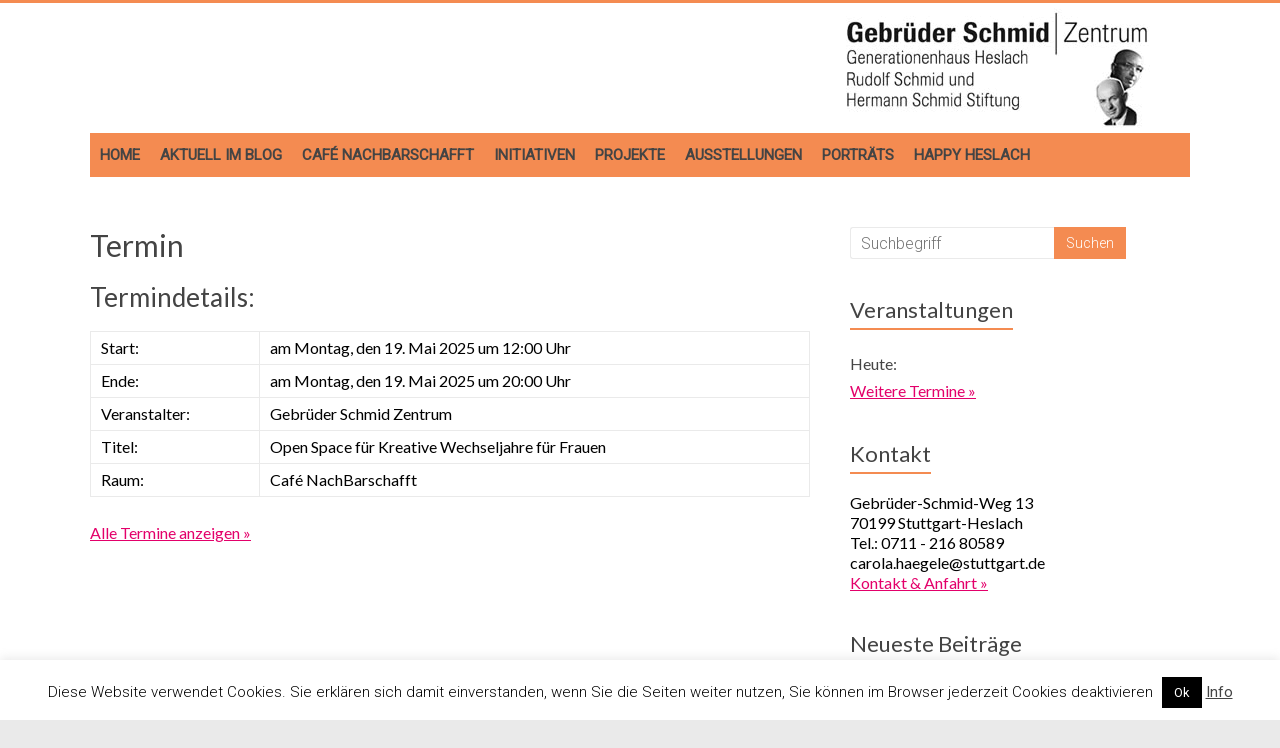

--- FILE ---
content_type: text/html; charset=UTF-8
request_url: https://gebrueder-schmid-zentrum.de/termin/?termin=152
body_size: 16212
content:
<!DOCTYPE html>
<html lang="de">
<head>
<meta charset="UTF-8" />
<meta name="viewport" content="width=device-width, initial-scale=1">
<link rel="profile" href="http://gmpg.org/xfn/11" />
<title>Termin &#8211; Gebrüder Schmid Zentrum</title>
<meta name='robots' content='max-image-preview:large' />
<link rel='dns-prefetch' href='//gebrueder-schmid-zentrum.de' />
<link rel='dns-prefetch' href='//stats.wp.com' />
<link rel='dns-prefetch' href='//fonts.googleapis.com' />
<link rel='preconnect' href='//i0.wp.com' />
<link rel='preconnect' href='//c0.wp.com' />
<link rel="alternate" type="application/rss+xml" title="Gebrüder Schmid Zentrum &raquo; Feed" href="https://gebrueder-schmid-zentrum.de/feed/" />
<link rel="alternate" type="application/rss+xml" title="Gebrüder Schmid Zentrum &raquo; Kommentar-Feed" href="https://gebrueder-schmid-zentrum.de/comments/feed/" />
<link rel="alternate" title="oEmbed (JSON)" type="application/json+oembed" href="https://gebrueder-schmid-zentrum.de/wp-json/oembed/1.0/embed?url=https%3A%2F%2Fgebrueder-schmid-zentrum.de%2Ftermin%2F" />
<link rel="alternate" title="oEmbed (XML)" type="text/xml+oembed" href="https://gebrueder-schmid-zentrum.de/wp-json/oembed/1.0/embed?url=https%3A%2F%2Fgebrueder-schmid-zentrum.de%2Ftermin%2F&#038;format=xml" />
<style id='wp-img-auto-sizes-contain-inline-css' type='text/css'>
img:is([sizes=auto i],[sizes^="auto," i]){contain-intrinsic-size:3000px 1500px}
/*# sourceURL=wp-img-auto-sizes-contain-inline-css */
</style>
<link rel='stylesheet' id='validate-engine-css-css' href='https://gebrueder-schmid-zentrum.de/wp-content/plugins/wysija-newsletters/css/validationEngine.jquery.css?ver=2.22' type='text/css' media='all' />
<style id='wp-emoji-styles-inline-css' type='text/css'>

	img.wp-smiley, img.emoji {
		display: inline !important;
		border: none !important;
		box-shadow: none !important;
		height: 1em !important;
		width: 1em !important;
		margin: 0 0.07em !important;
		vertical-align: -0.1em !important;
		background: none !important;
		padding: 0 !important;
	}
/*# sourceURL=wp-emoji-styles-inline-css */
</style>
<link rel='stylesheet' id='wp-block-library-css' href='https://c0.wp.com/c/6.9/wp-includes/css/dist/block-library/style.min.css' type='text/css' media='all' />
<style id='global-styles-inline-css' type='text/css'>
:root{--wp--preset--aspect-ratio--square: 1;--wp--preset--aspect-ratio--4-3: 4/3;--wp--preset--aspect-ratio--3-4: 3/4;--wp--preset--aspect-ratio--3-2: 3/2;--wp--preset--aspect-ratio--2-3: 2/3;--wp--preset--aspect-ratio--16-9: 16/9;--wp--preset--aspect-ratio--9-16: 9/16;--wp--preset--color--black: #000000;--wp--preset--color--cyan-bluish-gray: #abb8c3;--wp--preset--color--white: #ffffff;--wp--preset--color--pale-pink: #f78da7;--wp--preset--color--vivid-red: #cf2e2e;--wp--preset--color--luminous-vivid-orange: #ff6900;--wp--preset--color--luminous-vivid-amber: #fcb900;--wp--preset--color--light-green-cyan: #7bdcb5;--wp--preset--color--vivid-green-cyan: #00d084;--wp--preset--color--pale-cyan-blue: #8ed1fc;--wp--preset--color--vivid-cyan-blue: #0693e3;--wp--preset--color--vivid-purple: #9b51e0;--wp--preset--gradient--vivid-cyan-blue-to-vivid-purple: linear-gradient(135deg,rgb(6,147,227) 0%,rgb(155,81,224) 100%);--wp--preset--gradient--light-green-cyan-to-vivid-green-cyan: linear-gradient(135deg,rgb(122,220,180) 0%,rgb(0,208,130) 100%);--wp--preset--gradient--luminous-vivid-amber-to-luminous-vivid-orange: linear-gradient(135deg,rgb(252,185,0) 0%,rgb(255,105,0) 100%);--wp--preset--gradient--luminous-vivid-orange-to-vivid-red: linear-gradient(135deg,rgb(255,105,0) 0%,rgb(207,46,46) 100%);--wp--preset--gradient--very-light-gray-to-cyan-bluish-gray: linear-gradient(135deg,rgb(238,238,238) 0%,rgb(169,184,195) 100%);--wp--preset--gradient--cool-to-warm-spectrum: linear-gradient(135deg,rgb(74,234,220) 0%,rgb(151,120,209) 20%,rgb(207,42,186) 40%,rgb(238,44,130) 60%,rgb(251,105,98) 80%,rgb(254,248,76) 100%);--wp--preset--gradient--blush-light-purple: linear-gradient(135deg,rgb(255,206,236) 0%,rgb(152,150,240) 100%);--wp--preset--gradient--blush-bordeaux: linear-gradient(135deg,rgb(254,205,165) 0%,rgb(254,45,45) 50%,rgb(107,0,62) 100%);--wp--preset--gradient--luminous-dusk: linear-gradient(135deg,rgb(255,203,112) 0%,rgb(199,81,192) 50%,rgb(65,88,208) 100%);--wp--preset--gradient--pale-ocean: linear-gradient(135deg,rgb(255,245,203) 0%,rgb(182,227,212) 50%,rgb(51,167,181) 100%);--wp--preset--gradient--electric-grass: linear-gradient(135deg,rgb(202,248,128) 0%,rgb(113,206,126) 100%);--wp--preset--gradient--midnight: linear-gradient(135deg,rgb(2,3,129) 0%,rgb(40,116,252) 100%);--wp--preset--font-size--small: 13px;--wp--preset--font-size--medium: 20px;--wp--preset--font-size--large: 36px;--wp--preset--font-size--x-large: 42px;--wp--preset--spacing--20: 0,44rem;--wp--preset--spacing--30: 0,67rem;--wp--preset--spacing--40: 1rem;--wp--preset--spacing--50: 1,5rem;--wp--preset--spacing--60: 2,25rem;--wp--preset--spacing--70: 3,38rem;--wp--preset--spacing--80: 5,06rem;--wp--preset--shadow--natural: 6px 6px 9px rgba(0, 0, 0, 0.2);--wp--preset--shadow--deep: 12px 12px 50px rgba(0, 0, 0, 0.4);--wp--preset--shadow--sharp: 6px 6px 0px rgba(0, 0, 0, 0.2);--wp--preset--shadow--outlined: 6px 6px 0px -3px rgb(255, 255, 255), 6px 6px rgb(0, 0, 0);--wp--preset--shadow--crisp: 6px 6px 0px rgb(0, 0, 0);}:where(.is-layout-flex){gap: 0.5em;}:where(.is-layout-grid){gap: 0.5em;}body .is-layout-flex{display: flex;}.is-layout-flex{flex-wrap: wrap;align-items: center;}.is-layout-flex > :is(*, div){margin: 0;}body .is-layout-grid{display: grid;}.is-layout-grid > :is(*, div){margin: 0;}:where(.wp-block-columns.is-layout-flex){gap: 2em;}:where(.wp-block-columns.is-layout-grid){gap: 2em;}:where(.wp-block-post-template.is-layout-flex){gap: 1.25em;}:where(.wp-block-post-template.is-layout-grid){gap: 1.25em;}.has-black-color{color: var(--wp--preset--color--black) !important;}.has-cyan-bluish-gray-color{color: var(--wp--preset--color--cyan-bluish-gray) !important;}.has-white-color{color: var(--wp--preset--color--white) !important;}.has-pale-pink-color{color: var(--wp--preset--color--pale-pink) !important;}.has-vivid-red-color{color: var(--wp--preset--color--vivid-red) !important;}.has-luminous-vivid-orange-color{color: var(--wp--preset--color--luminous-vivid-orange) !important;}.has-luminous-vivid-amber-color{color: var(--wp--preset--color--luminous-vivid-amber) !important;}.has-light-green-cyan-color{color: var(--wp--preset--color--light-green-cyan) !important;}.has-vivid-green-cyan-color{color: var(--wp--preset--color--vivid-green-cyan) !important;}.has-pale-cyan-blue-color{color: var(--wp--preset--color--pale-cyan-blue) !important;}.has-vivid-cyan-blue-color{color: var(--wp--preset--color--vivid-cyan-blue) !important;}.has-vivid-purple-color{color: var(--wp--preset--color--vivid-purple) !important;}.has-black-background-color{background-color: var(--wp--preset--color--black) !important;}.has-cyan-bluish-gray-background-color{background-color: var(--wp--preset--color--cyan-bluish-gray) !important;}.has-white-background-color{background-color: var(--wp--preset--color--white) !important;}.has-pale-pink-background-color{background-color: var(--wp--preset--color--pale-pink) !important;}.has-vivid-red-background-color{background-color: var(--wp--preset--color--vivid-red) !important;}.has-luminous-vivid-orange-background-color{background-color: var(--wp--preset--color--luminous-vivid-orange) !important;}.has-luminous-vivid-amber-background-color{background-color: var(--wp--preset--color--luminous-vivid-amber) !important;}.has-light-green-cyan-background-color{background-color: var(--wp--preset--color--light-green-cyan) !important;}.has-vivid-green-cyan-background-color{background-color: var(--wp--preset--color--vivid-green-cyan) !important;}.has-pale-cyan-blue-background-color{background-color: var(--wp--preset--color--pale-cyan-blue) !important;}.has-vivid-cyan-blue-background-color{background-color: var(--wp--preset--color--vivid-cyan-blue) !important;}.has-vivid-purple-background-color{background-color: var(--wp--preset--color--vivid-purple) !important;}.has-black-border-color{border-color: var(--wp--preset--color--black) !important;}.has-cyan-bluish-gray-border-color{border-color: var(--wp--preset--color--cyan-bluish-gray) !important;}.has-white-border-color{border-color: var(--wp--preset--color--white) !important;}.has-pale-pink-border-color{border-color: var(--wp--preset--color--pale-pink) !important;}.has-vivid-red-border-color{border-color: var(--wp--preset--color--vivid-red) !important;}.has-luminous-vivid-orange-border-color{border-color: var(--wp--preset--color--luminous-vivid-orange) !important;}.has-luminous-vivid-amber-border-color{border-color: var(--wp--preset--color--luminous-vivid-amber) !important;}.has-light-green-cyan-border-color{border-color: var(--wp--preset--color--light-green-cyan) !important;}.has-vivid-green-cyan-border-color{border-color: var(--wp--preset--color--vivid-green-cyan) !important;}.has-pale-cyan-blue-border-color{border-color: var(--wp--preset--color--pale-cyan-blue) !important;}.has-vivid-cyan-blue-border-color{border-color: var(--wp--preset--color--vivid-cyan-blue) !important;}.has-vivid-purple-border-color{border-color: var(--wp--preset--color--vivid-purple) !important;}.has-vivid-cyan-blue-to-vivid-purple-gradient-background{background: var(--wp--preset--gradient--vivid-cyan-blue-to-vivid-purple) !important;}.has-light-green-cyan-to-vivid-green-cyan-gradient-background{background: var(--wp--preset--gradient--light-green-cyan-to-vivid-green-cyan) !important;}.has-luminous-vivid-amber-to-luminous-vivid-orange-gradient-background{background: var(--wp--preset--gradient--luminous-vivid-amber-to-luminous-vivid-orange) !important;}.has-luminous-vivid-orange-to-vivid-red-gradient-background{background: var(--wp--preset--gradient--luminous-vivid-orange-to-vivid-red) !important;}.has-very-light-gray-to-cyan-bluish-gray-gradient-background{background: var(--wp--preset--gradient--very-light-gray-to-cyan-bluish-gray) !important;}.has-cool-to-warm-spectrum-gradient-background{background: var(--wp--preset--gradient--cool-to-warm-spectrum) !important;}.has-blush-light-purple-gradient-background{background: var(--wp--preset--gradient--blush-light-purple) !important;}.has-blush-bordeaux-gradient-background{background: var(--wp--preset--gradient--blush-bordeaux) !important;}.has-luminous-dusk-gradient-background{background: var(--wp--preset--gradient--luminous-dusk) !important;}.has-pale-ocean-gradient-background{background: var(--wp--preset--gradient--pale-ocean) !important;}.has-electric-grass-gradient-background{background: var(--wp--preset--gradient--electric-grass) !important;}.has-midnight-gradient-background{background: var(--wp--preset--gradient--midnight) !important;}.has-small-font-size{font-size: var(--wp--preset--font-size--small) !important;}.has-medium-font-size{font-size: var(--wp--preset--font-size--medium) !important;}.has-large-font-size{font-size: var(--wp--preset--font-size--large) !important;}.has-x-large-font-size{font-size: var(--wp--preset--font-size--x-large) !important;}
/*# sourceURL=global-styles-inline-css */
</style>

<style id='classic-theme-styles-inline-css' type='text/css'>
/*! This file is auto-generated */
.wp-block-button__link{color:#fff;background-color:#32373c;border-radius:9999px;box-shadow:none;text-decoration:none;padding:calc(.667em + 2px) calc(1.333em + 2px);font-size:1.125em}.wp-block-file__button{background:#32373c;color:#fff;text-decoration:none}
/*# sourceURL=/wp-includes/css/classic-themes.min.css */
</style>
<link rel='stylesheet' id='contact-form-7-css' href='https://gebrueder-schmid-zentrum.de/wp-content/plugins/contact-form-7/includes/css/styles.css?ver=6.1.4' type='text/css' media='all' />
<link rel='stylesheet' id='cookie-law-info-css' href='https://gebrueder-schmid-zentrum.de/wp-content/plugins/cookie-law-info/legacy/public/css/cookie-law-info-public.css?ver=3.3.9.1' type='text/css' media='all' />
<link rel='stylesheet' id='cookie-law-info-gdpr-css' href='https://gebrueder-schmid-zentrum.de/wp-content/plugins/cookie-law-info/legacy/public/css/cookie-law-info-gdpr.css?ver=3.3.9.1' type='text/css' media='all' />
<link rel='stylesheet' id='lbwps-styles-photoswipe5-main-css' href='https://gebrueder-schmid-zentrum.de/wp-content/plugins/lightbox-photoswipe/assets/ps5/styles/main.css?ver=5.8.2' type='text/css' media='all' />
<link rel='stylesheet' id='parent-style-css' href='https://gebrueder-schmid-zentrum.de/wp-content/themes/accelerate/style.css?ver=6.9' type='text/css' media='all' />
<link rel='stylesheet' id='accelerate_style-css' href='https://gebrueder-schmid-zentrum.de/wp-content/themes/accelerate-child/style.css?ver=6.9' type='text/css' media='all' />
<link rel='stylesheet' id='accelerate_googlefonts-css' href='//fonts.googleapis.com/css?family=Roboto%3A400%2C300%2C100%7CRoboto+Slab%3A700%2C400&#038;display=swap&#038;ver=6.9' type='text/css' media='all' />
<link rel='stylesheet' id='font-awesome-4-css' href='https://gebrueder-schmid-zentrum.de/wp-content/themes/accelerate/fontawesome/css/v4-shims.min.css?ver=4.7.0' type='text/css' media='all' />
<link rel='stylesheet' id='font-awesome-all-css' href='https://gebrueder-schmid-zentrum.de/wp-content/themes/accelerate/fontawesome/css/all.min.css?ver=6.7.2' type='text/css' media='all' />
<link rel='stylesheet' id='font-awesome-solid-css' href='https://gebrueder-schmid-zentrum.de/wp-content/themes/accelerate/fontawesome/css/solid.min.css?ver=6.7.2' type='text/css' media='all' />
<link rel='stylesheet' id='font-awesome-regular-css' href='https://gebrueder-schmid-zentrum.de/wp-content/themes/accelerate/fontawesome/css/regular.min.css?ver=6.7.2' type='text/css' media='all' />
<link rel='stylesheet' id='font-awesome-brands-css' href='https://gebrueder-schmid-zentrum.de/wp-content/themes/accelerate/fontawesome/css/brands.min.css?ver=6.7.2' type='text/css' media='all' />
<!--n2css--><!--n2js--><script type="text/javascript" src="https://c0.wp.com/c/6.9/wp-includes/js/jquery/jquery.min.js" id="jquery-core-js"></script>
<script type="text/javascript" src="https://c0.wp.com/c/6.9/wp-includes/js/jquery/jquery-migrate.min.js" id="jquery-migrate-js"></script>
<script type="text/javascript" id="cookie-law-info-js-extra">
/* <![CDATA[ */
var Cli_Data = {"nn_cookie_ids":[],"cookielist":[],"non_necessary_cookies":[],"ccpaEnabled":"","ccpaRegionBased":"","ccpaBarEnabled":"","strictlyEnabled":["necessary","obligatoire"],"ccpaType":"gdpr","js_blocking":"","custom_integration":"","triggerDomRefresh":"","secure_cookies":""};
var cli_cookiebar_settings = {"animate_speed_hide":"500","animate_speed_show":"500","background":"#FFF","border":"#b1a6a6c2","border_on":"","button_1_button_colour":"#000","button_1_button_hover":"#000000","button_1_link_colour":"#fff","button_1_as_button":"1","button_1_new_win":"","button_2_button_colour":"#333","button_2_button_hover":"#292929","button_2_link_colour":"#444","button_2_as_button":"","button_2_hidebar":"","button_3_button_colour":"#000","button_3_button_hover":"#000000","button_3_link_colour":"#fff","button_3_as_button":"1","button_3_new_win":"","button_4_button_colour":"#000","button_4_button_hover":"#000000","button_4_link_colour":"#62a329","button_4_as_button":"","button_7_button_colour":"#61a229","button_7_button_hover":"#4e8221","button_7_link_colour":"#fff","button_7_as_button":"1","button_7_new_win":"","font_family":"inherit","header_fix":"","notify_animate_hide":"1","notify_animate_show":"","notify_div_id":"#cookie-law-info-bar","notify_position_horizontal":"right","notify_position_vertical":"bottom","scroll_close":"","scroll_close_reload":"","accept_close_reload":"","reject_close_reload":"","showagain_tab":"","showagain_background":"#fff","showagain_border":"#000","showagain_div_id":"#cookie-law-info-again","showagain_x_position":"100px","text":"#000","show_once_yn":"","show_once":"10000","logging_on":"","as_popup":"","popup_overlay":"1","bar_heading_text":"","cookie_bar_as":"banner","popup_showagain_position":"bottom-right","widget_position":"left"};
var log_object = {"ajax_url":"https://gebrueder-schmid-zentrum.de/wp-admin/admin-ajax.php"};
//# sourceURL=cookie-law-info-js-extra
/* ]]> */
</script>
<script type="text/javascript" src="https://gebrueder-schmid-zentrum.de/wp-content/plugins/cookie-law-info/legacy/public/js/cookie-law-info-public.js?ver=3.3.9.1" id="cookie-law-info-js"></script>
<script type="text/javascript" src="https://gebrueder-schmid-zentrum.de/wp-content/themes/accelerate/js/accelerate-custom.js?ver=6.9" id="accelerate-custom-js"></script>
<link rel="https://api.w.org/" href="https://gebrueder-schmid-zentrum.de/wp-json/" /><link rel="alternate" title="JSON" type="application/json" href="https://gebrueder-schmid-zentrum.de/wp-json/wp/v2/pages/3848" /><link rel="EditURI" type="application/rsd+xml" title="RSD" href="https://gebrueder-schmid-zentrum.de/xmlrpc.php?rsd" />
<meta name="generator" content="WordPress 6.9" />
<link rel="canonical" href="https://gebrueder-schmid-zentrum.de/termin/" />
<link rel='shortlink' href='https://gebrueder-schmid-zentrum.de/?p=3848' />
	<style>img#wpstats{display:none}</style>
		<style type="text/css">.recentcomments a{display:inline !important;padding:0 !important;margin:0 !important;}</style>
<!-- Jetpack Open Graph Tags -->
<meta property="og:type" content="article" />
<meta property="og:title" content="Termin" />
<meta property="og:url" content="https://gebrueder-schmid-zentrum.de/termin/" />
<meta property="og:description" content="Alle Termine anzeigen »" />
<meta property="article:published_time" content="2015-06-12T06:58:54+00:00" />
<meta property="article:modified_time" content="2015-08-04T08:41:27+00:00" />
<meta property="og:site_name" content="Gebrüder Schmid Zentrum" />
<meta property="og:image" content="https://i0.wp.com/gebrueder-schmid-zentrum.de/wp-content/uploads/2017/05/cropped-logo1.png?fit=512%2C512&#038;ssl=1" />
<meta property="og:image:width" content="512" />
<meta property="og:image:height" content="512" />
<meta property="og:image:alt" content="" />
<meta property="og:locale" content="de_DE" />
<meta name="twitter:text:title" content="Termin" />
<meta name="twitter:image" content="https://i0.wp.com/gebrueder-schmid-zentrum.de/wp-content/uploads/2017/05/cropped-logo1.png?fit=240%2C240&amp;ssl=1" />
<meta name="twitter:card" content="summary" />

<!-- End Jetpack Open Graph Tags -->
<link rel="icon" href="https://i0.wp.com/gebrueder-schmid-zentrum.de/wp-content/uploads/2017/05/cropped-logo1.png?fit=32%2C32&#038;ssl=1" sizes="32x32" />
<link rel="icon" href="https://i0.wp.com/gebrueder-schmid-zentrum.de/wp-content/uploads/2017/05/cropped-logo1.png?fit=192%2C192&#038;ssl=1" sizes="192x192" />
<link rel="apple-touch-icon" href="https://i0.wp.com/gebrueder-schmid-zentrum.de/wp-content/uploads/2017/05/cropped-logo1.png?fit=180%2C180&#038;ssl=1" />
<meta name="msapplication-TileImage" content="https://i0.wp.com/gebrueder-schmid-zentrum.de/wp-content/uploads/2017/05/cropped-logo1.png?fit=270%2C270&#038;ssl=1" />
		<style type="text/css"> .accelerate-button,blockquote,button,input[type=button],input[type=reset],input[type=submit]{background-color:#f48b51}a{color:#f48b51}#page{border-top:3px solid #f48b51}#site-title a:hover{color:#f48b51}#search-form span,.main-navigation a:hover,.main-navigation ul li ul li a:hover,.main-navigation ul li ul li:hover>a,.main-navigation ul li.current-menu-ancestor a,.main-navigation ul li.current-menu-item a,.main-navigation ul li.current-menu-item ul li a:hover,.main-navigation ul li.current_page_ancestor a,.main-navigation ul li.current_page_item a,.main-navigation ul li:hover>a,.main-small-navigation li:hover > a{background-color:#f48b51}.site-header .menu-toggle:before{color:#f48b51}.main-small-navigation li:hover{background-color:#f48b51}.main-small-navigation ul>.current-menu-item,.main-small-navigation ul>.current_page_item{background:#f48b51}.footer-menu a:hover,.footer-menu ul li.current-menu-ancestor a,.footer-menu ul li.current-menu-item a,.footer-menu ul li.current_page_ancestor a,.footer-menu ul li.current_page_item a,.footer-menu ul li:hover>a{color:#f48b51}#featured-slider .slider-read-more-button,.slider-title-head .entry-title a{background-color:#f48b51}a.slide-prev,a.slide-next,.slider-title-head .entry-title a{background-color:#f48b51}#controllers a.active,#controllers a:hover{background-color:#f48b51;color:#f48b51}.format-link .entry-content a{background-color:#f48b51}#secondary .widget_featured_single_post h3.widget-title a:hover,.widget_image_service_block .entry-title a:hover{color:#f48b51}.pagination span{background-color:#f48b51}.pagination a span:hover{color:#f48b51;border-color:#f48b51}#content .comments-area a.comment-edit-link:hover,#content .comments-area a.comment-permalink:hover,#content .comments-area article header cite a:hover,.comments-area .comment-author-link a:hover{color:#f48b51}.comments-area .comment-author-link span{background-color:#f48b51}#wp-calendar #today,.comment .comment-reply-link:hover,.nav-next a,.nav-previous a{color:#f48b51}.widget-title span{border-bottom:2px solid #f48b51}#secondary h3 span:before,.footer-widgets-area h3 span:before{color:#f48b51}#secondary .accelerate_tagcloud_widget a:hover,.footer-widgets-area .accelerate_tagcloud_widget a:hover{background-color:#f48b51}.footer-widgets-area a:hover{color:#f48b51}.footer-socket-wrapper{border-top:3px solid #f48b51}.footer-socket-wrapper .copyright a:hover{color:#f48b51}a#scroll-up{background-color:#f48b51}.entry-meta .byline i,.entry-meta .cat-links i,.entry-meta a,.post .entry-title a:hover{color:#f48b51}.entry-meta .post-format i{background-color:#f48b51}.entry-meta .comments-link a:hover,.entry-meta .edit-link a:hover,.entry-meta .posted-on a:hover,.main-navigation li.menu-item-has-children:hover,.entry-meta .tag-links a:hover{color:#f48b51}.more-link span,.read-more{background-color:#f48b51}.woocommerce #respond input#submit, .woocommerce a.button, .woocommerce button.button, .woocommerce input.button, .woocommerce #respond input#submit.alt, .woocommerce a.button.alt, .woocommerce button.button.alt, .woocommerce input.button.alt,.woocommerce span.onsale {background-color: #f48b51;}.woocommerce ul.products li.product .price .amount,.entry-summary .price .amount,.woocommerce .woocommerce-message::before{color: #f48b51;},.woocommerce .woocommerce-message { border-top-color: #f48b51;}</style>
				<style type="text/css" id="wp-custom-css">
			#header-text-nav-container {
    border-bottom: none ;
    background-color: #fff;
}

#site-navigation { background-color: #F48B51; }
.main-navigation a:hover { background-color: #E3006A !important; }

h1, h2, h3, h4, h5, h6, p, #secondary {
	    font-family: Lato, sans-serif;
}


.home .page .entry-title {
    text-transform: none !important;    
font-size: 30px;
padding-bottom: 18px;
    color: #444444;
    	
	 font-family: Lato, sans-serif;
	font-weight: normal !important;
}


#header-text-nav-wrap {
    padding: 5px 0 5px;
}

#header-left-section { 
	float: right;
	margin-right: 20px;
}

.widget_text h3 span:before {
  content: "";	
}

.widget_text h3 {
	font-size: 18px;
}

.widget_text h4 {
	font-size: 16px; margin: 0px; padding: 0px;
}

.footer-widgets-wrapper {
    background-color: #F48B51;
    border-top: 1px solid #F2F2F2;
}


div.footer-widgets-area p, div.footer-widgets-area .textwidget, div.footer-widgets-area a,  div.footer-widgets-area a:hover { color: #fff !important; }


blockquote { 
background-color: transparent; 
padding: 20px 0px 5px 0px; 
border-top: solid 2px #F48B51; 
border-bottom: solid 2px #F48B51;
border-radius: 0px; margin: 0px; 	
	margin: 8px 30px 20px 0px !important;
	width: 50% !important;
}

blockquote img { width:100%; margin: 0px; padding: 0px; }


p, div.textwidget, article, #content { font-size: 16px; color: #000; font-family: Lato, sans-serif; }

a { color: #E3006A; text-decoration: underline; }
a:hover { color: #F48B51; }

nav a { color: #000; text-decoration: none; font-weight: bold; text-transform: uppercase; font-size: 15px !important;  }


.home .page .entry-title {  text-transform: uppercase; font-weight: lighter; }

.widget_text h3 span:before  { content: ""; }

.widget_recent_entries h3 span:before  {   content: ""; }

.widget_recent_comments h3 span:before { content: ""; }


@media only screen and (min-width: 1280px) {
	blockquote { 	margin: 0 0 0 0px; width: 450px;}
	.entry-content, header.entry-header { background-color: #fff;  margin-left: 00px; }
}

pre { background-color: #eee; font-size: 16px;
    color: #000;
    font-family: Lato, sans-serif;      line-height: 24px; }

.widget_recent_comments #recentcomments li:before {
	content: ""; }

hr {     border-color: #ccc; }

article.type-post { border-bottom: solid 1px #ccc; margin-bottom: 30px; }

.main-navigation a { padding: 12px 10px;  }

.read-more {
	font-size: 16px;
	margin-top: 0px;
	padding: 0px;
	color: #999;
	background-color: #fff;
	transition: none;
	border-radius: 0px;
	cursor: pointer;
	display: inline;
	float: none;
}

a.read-more:hover {
	background-color: #fff;
	border-color: fff;
}
.more-link {
	display: inline;
	margin-top: 0px;
}

.more-link span {
	font-size: 16px;
	padding: 0px;
	color: inherit;
	background-color: #fff;
	transition: none;
	border-radius: 0px;
	cursor: pointer;
	display: inline;
}
.more-link  span:hover {
	background-color: transparent;
	border: none;
}

.entry-meta .byline i, .entry-meta .cat-links i, .entry-meta a 
{ color: #AAA; font-weight: normal; font-size: 14px; }

.byline a:hover { color: #f48b51; }

nav.pagination { width: 100%; text-align: center; margin: 0px 0 20px 0px;}
nav.pagination ul li { display: inline-block; margin: 8px;  }
nav.pagination ul li a { display: block; border: solid 1px #fff; padding: 10px;  }

#secondary h3 span::before, .footer-widgets-area h3 span::before, .widget_recent_comments #recentcomments li::before { margin: 0px; padding: 0px; font-size: 0px; }

span.comments-link a { color: #E3006A !important;}

figcaption { font-size: 12px;}


@media only screen and (min-width: 768px) {
 
div.tg-one-third { border-right: solid 1px #fff; padding-right: 20px; height: 940px; }
div.tg-one-third-last { border: none; padding-right: 0px;  }
	
}
.footer-socket-wrapper {margin-bottom: 90px; }

.footer-menu a { text-transform: none; font-weight: normal; }

em { font-size: 15px; }

img.alignleft, img.alignright, img.aligncenter {
    margin-bottom: 1.225em;
}

div.footer-widgets-wrapper, div.footer-widgets-wrapper .inner-wrap { height: 1020px; }

@media only screen and (max-width: 768px) {
	div.footer-widgets-wrapper, div.footer-widgets-wrapper .inner-wrap { height: 2700px !important; }
	.footer-widgets-wrapper { text-align: center; }
	
}



 		</style>
		<script type="text/javascript">
(function (w, d, u) {
    if(w.njQuery === u){
        w.bindNextendQ = [];
    
        function pushToReady(x) {
            w.bindNextendQ.push([alias.handler,"ready", x]);
        }
        
        function pushToLoad(x) {
            w.bindNextendQ.push([alias.handler,"load", x]);
        }

        var alias = {
            handler: w,
            ready: pushToReady,
            load: pushToLoad
        }

        w.njQuery = function (handler) {
            alias.handler = handler;
            return alias;
        }
    }
})(window, document);
              </script></head>

<body class="wp-singular page-template-default page page-id-3848 wp-custom-logo wp-embed-responsive wp-theme-accelerate wp-child-theme-accelerate-child  better-responsive-menu wide">
<div id="page" class="hfeed site">
		<header id="masthead" class="site-header clearfix">

		<div id="header-text-nav-container" class="clearfix">

			
			<div class="inner-wrap">

				<div id="header-text-nav-wrap" class="clearfix">
					<div id="header-left-section">
													<div id="header-logo-image">
								<a href="https://gebrueder-schmid-zentrum.de/" class="custom-logo-link" rel="home"><img width="304" height="120" src="https://i0.wp.com/gebrueder-schmid-zentrum.de/wp-content/uploads/2019/06/cropped-logo.png?fit=304%2C120&amp;ssl=1" class="custom-logo" alt="Gebrüder Schmid Zentrum" decoding="async" srcset="https://i0.wp.com/gebrueder-schmid-zentrum.de/wp-content/uploads/2019/06/cropped-logo.png?w=304&amp;ssl=1 304w, https://i0.wp.com/gebrueder-schmid-zentrum.de/wp-content/uploads/2019/06/cropped-logo.png?resize=300%2C118&amp;ssl=1 300w" sizes="(max-width: 304px) 100vw, 304px" /></a>							</div><!-- #header-logo-image -->
												<div id="header-text" class="screen-reader-text">
														<h3 id="site-title">
									<a href="https://gebrueder-schmid-zentrum.de/" title="Gebrüder Schmid Zentrum" rel="home">Gebrüder Schmid Zentrum</a>
								</h3>
															<p id="site-description">Im Generationenhaus Heslach</p>
													</div><!-- #header-text -->
					</div><!-- #header-left-section -->
					<div id="header-right-section">
									    	</div><!-- #header-right-section -->

			   </div><!-- #header-text-nav-wrap -->

			</div><!-- .inner-wrap -->
			
			
			<div id="wp-custom-header" class="wp-custom-header" title="Shift-Klick, um dieses Element zu bearbeiten.">
				<div class="header-image-wrap">
					<div class="inner-wrap">
						<!-- sliderID: , is_front_page():-->
					</div>	
				</div>
			</div>
			
			
			
			

			
			<nav id="site-navigation" class="main-navigation inner-wrap clearfix" role="navigation">
				<h3 class="menu-toggle">Menü</h3>
				<div class="menu-inhalt-container"><ul id="menu-inhalt" class="menu"><li id="menu-item-4152" class="menu-item menu-item-type-post_type menu-item-object-page menu-item-home menu-item-4152"><a href="https://gebrueder-schmid-zentrum.de/">Home</a></li>
<li id="menu-item-4153" class="menu-item menu-item-type-post_type menu-item-object-page menu-item-4153"><a href="https://gebrueder-schmid-zentrum.de/blog/">Aktuell im Blog</a></li>
<li id="menu-item-4154" class="menu-item menu-item-type-post_type menu-item-object-page menu-item-4154"><a href="https://gebrueder-schmid-zentrum.de/cafe-nachbarschafft/">Café Nachbarschafft</a></li>
<li id="menu-item-4159" class="menu-item menu-item-type-post_type menu-item-object-page menu-item-4159"><a href="https://gebrueder-schmid-zentrum.de/initiativen/">Initiativen</a></li>
<li id="menu-item-18980" class="menu-item menu-item-type-post_type menu-item-object-page menu-item-18980"><a href="https://gebrueder-schmid-zentrum.de/projekte-uebersicht/">Projekte</a></li>
<li id="menu-item-4160" class="menu-item menu-item-type-post_type menu-item-object-page menu-item-4160"><a href="https://gebrueder-schmid-zentrum.de/ausstellungen/">Ausstellungen</a></li>
<li id="menu-item-18939" class="menu-item menu-item-type-post_type menu-item-object-page menu-item-18939"><a href="https://gebrueder-schmid-zentrum.de/portraets/">Porträts</a></li>
<li id="menu-item-13148" class="menu-item menu-item-type-post_type menu-item-object-page menu-item-13148"><a href="https://gebrueder-schmid-zentrum.de/happy-heslach/">Happy Heslach</a></li>
</ul></div>			</nav>
		</div><!-- #header-text-nav-container -->

		
		
	</header>
			<div id="main" class="clearfix">
		<div class="inner-wrap clearfix">


	<div id="primary">
		<div id="content" class="clearfix">
			
				
<article id="post-3848" class="post-3848 page type-page status-publish hentry">
	
	<header class="entry-header">
		<h1 class="entry-title">Termin</h1>	</header>

	<div class="entry-content clearfix">
		<h3>Termindetails: </h3><table><tr><td>Start:</td><td>am Montag, den 19. Mai 2025 um 12:00 Uhr</td></tr><tr><td>Ende:</td><td>am Montag, den 19. Mai 2025 um 20:00 Uhr</td></tr><tr><td>Veranstalter:</td><td>Gebrüder Schmid Zentrum</td></tr><tr><td>Titel:</td><td>Open Space für Kreative Wechseljahre für Frauen </td></tr><tr><td>Raum:</td><td>Café NachBarschafft</td></tr></table>
<p><a title="Termine" href="/termine">Alle Termine anzeigen »</a></p>
			</div>

	</article>

				
			
		</div><!-- #content -->
	</div><!-- #primary -->


<div id="secondary">
			
		<aside id="search-3" class="widget widget_search"><form action="https://gebrueder-schmid-zentrum.de/"id="search-form" class="searchform clearfix" method="get">
	<input type="text" placeholder="Suchbegriff" class="s field" name="s">
	<input type="submit" value="Suchen" id="search-submit" name="submit" class="submit">
</form><!-- .searchform --></aside><aside id="text-5" class="widget widget_text"><h3 class="widget-title"><span>Veranstaltungen</span></h3>			<div class="textwidget"><h4>Heute:</h4>
<ul></ul>
<p>
<a href="/termine/">Weitere Termine &raquo;</a></p>
</div>
		</aside><aside id="text-2" class="widget widget_text"><h3 class="widget-title"><span>Kontakt</span></h3>			<div class="textwidget">Gebrüder-Schmid-Weg 13<br />
70199  Stuttgart-Heslach<br />
Tel.: 0711 - 216 80589<br />
carola.haegele@stuttgart.de<br />
<a href="/kontakt">Kontakt &amp; Anfahrt &raquo;</a></div>
		</aside>
		<aside id="recent-posts-3" class="widget widget_recent_entries">
		<h3 class="widget-title"><span>Neueste Beiträge</span></h3>
		<ul>
											<li>
					<a href="https://gebrueder-schmid-zentrum.de/resilienztag-2026-am-07-02/">Resilienztag 2026 am 07.02.</a>
									</li>
											<li>
					<a href="https://gebrueder-schmid-zentrum.de/begegnungsbuehne-psychodrama-verwandelt/">Begegnungsbühne &#8211; Psychodrama verwandelt</a>
									</li>
											<li>
					<a href="https://gebrueder-schmid-zentrum.de/puppentheater-regenbogenfisch/">Puppentheater: Regenbogenfisch</a>
									</li>
											<li>
					<a href="https://gebrueder-schmid-zentrum.de/friedliche-und-besinnliche-zeit/">Friedliche und besinnliche Zeit</a>
									</li>
											<li>
					<a href="https://gebrueder-schmid-zentrum.de/theaterperformance-wir-haben-einen-traum-am-06-12-25/">Theaterperformance: &#8222;Wir haben einen Traum&#8220; am 13.12.25</a>
									</li>
					</ul>

		</aside><aside id="recent-comments-2" class="widget widget_recent_comments"><h3 class="widget-title"><span>Neueste Kommentare</span></h3><ul id="recentcomments"><li class="recentcomments"><span class="comment-author-link"><a href="https://kinderparty.one/basteln" class="url" rel="ugc external nofollow">Irina - Basteln Blog</a></span> bei <a href="https://gebrueder-schmid-zentrum.de/22014-2/#comment-1908">Märchenstunde &#038; Basteln im November mit Stamina e. V.</a></li><li class="recentcomments"><span class="comment-author-link"><a href="https://einloggenat.com/jerusalema-tanz-lernen/" class="url" rel="ugc external nofollow">Jerusalema Tanz Lernen | www.youtube.com - Einloggen AT</a></span> bei <a href="https://gebrueder-schmid-zentrum.de/tanz-mit-jerusalem-dance-challenge-mit-dem-verein-props-e-v-am-11-september-auf-dem-suedheimer-platz/#comment-1903">Tanz mit! Jerusalem Dance Challenge mit dem Verein Props e.V. am 11. September auf dem Südheimer Platz</a></li><li class="recentcomments"><span class="comment-author-link"><a href="http://facebook" class="url" rel="ugc external nofollow">Bella Tous Neumann</a></span> bei <a href="https://gebrueder-schmid-zentrum.de/bernd-am-klavier-im-cafe-nachbarschafft/#comment-1890">Bernd am Klavier im Café Nachbarschafft</a></li></ul></aside>	</div>


		</div><!-- .inner-wrap -->
	</div><!-- #main -->	
			<footer id="colophon" class="clearfix">	
			<div class="footer-widgets-wrapper">
	<div class="inner-wrap">
		<div class="footer-widgets-area clearfix">
			<div class="tg-one-third">
				<aside id="text-12" class="widget widget_text"><h3 class="widget-title"><span>Das Geschenk ihrer Schenkung</span></h3>			<div class="textwidget"><a target="_blank" href="https://gebrueder-schmid-zentrum.de/wp-content/uploads/2015/09/Rudolf-Schmid-und-Hermann-Schmid-Stiftung.pdf"><img src="/wp-content/uploads/2021/03/ruhs.jpg" /></a><hr /></div>
		</aside><aside id="text-26" class="widget widget_text"><h3 class="widget-title"><span>Fachtagung 2017 im Rathaus</span></h3>			<div class="textwidget"><h4>Glück im Quartier</h4>
<p>Das gesellschaftliche Miteinander in lokalen Räumen gestalten   </p>
<p><a target="_blank" href="/fachtagung/"><img style="border: solid 2px #fff;" src="/wp-content/uploads/2016/09/banner-fachtagung.jpg"  title="www.gebrueder-schmid-zentrum.de/fachtagung" /></a></p>
</div>
		</aside>			</div>
			<div class="tg-one-third">
				<aside id="text-32" class="widget widget_text"><h3 class="widget-title"><span>Kooperationspartner</span></h3>			<div class="textwidget"><a target="_blank" href="https://www.mehrgenerationenhaeuser.de/"><img data-recalc-dims="1" src="https://i0.wp.com/gebrueder-schmid-zentrum.de/wp-content/uploads/2017/05/logo1.png?w=720&#038;ssl=1"  title="https://www.mehrgenerationenhaeuser.de/" /></a>

<a target="_blank" href="http://feuerwehrhaus.awo-stuttgart.de/"><img data-recalc-dims="1" src="https://i0.wp.com/gebrueder-schmid-zentrum.de/wp-content/uploads/2019/07/plakat_fwhaus_297_420_002_1.png?w=720&#038;ssl=1"
title="http://feuerwehrhaus.awo-stuttgart.de/" /></a>

<a target="_blank" href="https://stuttgart-sued.info/"><img data-recalc-dims="1" src="https://i0.wp.com/gebrueder-schmid-zentrum.de/wp-content/uploads/2019/07/stuttgart-sued.jpg?w=720&#038;ssl=1"
title="https://stuttgart-sued.info/" /></a>

<a target="_blank" href="https://www.jugendhaus-heslach.de/"><img src="/wp-content/uploads/2021/04/logo-jh-heslach.png"
title="https://www.jugendhaus-heslach.de/" /></a>

<center>
<a target="_blank" href="http://www.mobile-jugendarbeit-stuttgart.de/team-stuttgart-sued.php"><img height="180" src="/wp-content/uploads/2021/04/logo-mobile-jugendarbeit.png" title="Mobile Jugendarbeit" alt="Mobile Jugendarbeit" /></a>
</center>

<center>
<a target="_blank" href="https://ib-sued.de/produkte-programme/projekte-im-ib-sued/projekte-national/kugel"><img height="180" src="/wp-content/uploads/2021/04/logo-kugel.png"
title="Kugel" alt="Kugel" /></a>
</center>

</div>
		</aside>			</div>
			<div class="tg-one-third tg-one-third-last">
				<aside id="text-36" class="widget widget_text"><h3 class="widget-title"><span>Happy Heslach</span></h3>			<div class="textwidget"><p><a href="https://gebrueder-schmid-zentrum.de/happy-heslach-wir-feiern-den-herbst/" target="_blank" rel="noopener"><img loading="lazy" decoding="async" class="alignleft wp-image-13163" title="... bitte anklicken" src="/wp-content/uploads/2021/03/happy-heslach-logo-sidebar.jpg" alt="" width="145" height="156" /></a>So haben wir am 12. Oktober 2019 im Generationenhaus Heslach den Happy-Heslach-Herbst gefeiert &#8230;<a title="... bitte anklicken - siehe Beitrag vom 5. November 2018" href="http://gebrueder-schmid-zentrum.de/happy-heslach/" target="_blank" rel="noopener"><br />
&#8211;&gt; eine farbenfrohe Bilderschau</a></p>
</div>
		</aside><aside id="text-4" class="widget widget_text"><h3 class="widget-title"><span>Das Ganze im Viertel</span></h3>			<div class="textwidget"><p>Das Generationenhaus Heslach auf 84 Seiten:<br />
Die Broschüre zum 10 -jährigen Jubiläum<br />
"Das Ganze im Viertel" zum Anschauen und Lesen.</p>
<p><a target="_blank" href="https://gebrueder-schmid-zentrum.de/wp-content/uploads/2015/06/jubilaeumsbroschuere_generationenhausheslach.pdf"><img data-recalc-dims="1" src="https://i0.wp.com/gebrueder-schmid-zentrum.de/wp-content/uploads/2015/06/Das_Ganze_im_Viertel-e1433870849380.jpg?w=720&#038;ssl=1" /></a></p>
<hr />
</div>
		</aside><aside id="text-10" class="widget widget_text"><h3 class="widget-title"><span>Social-Media-Links</span></h3>			<div class="textwidget"><a href="https://www.facebook.com/GebruederSchmidZentrum" target="_blank"><img src="/wp-content/uploads/2015/08/facebook.png" alt="Gebrüder Schmidt Zentrum auf facebook" title="Gebrüder Schmid Zentrum auf facebook" /></a>

<a href="https://twitter.com/GSZStuttgart" target="_blank"><img src="/wp-content/uploads/2015/08/twitter.png" alt="Gebrüder Schmidt Zentrum auf twitter" title="Gebrüder Schmid Zentrum auf twitter" /></a>

</div>
		</aside>			</div>
		</div>
	</div>
</div>	
			<div class="footer-socket-wrapper clearfix">
				<div class="inner-wrap">
					<div class="footer-socket-area">
						&copy; Gebrüder Schmid Zentrum 2026						<nav class="footer-menu" class="clearfix">
							<div class="menu-footer-container"><ul id="menu-footer" class="menu"><li id="menu-item-16079" class="menu-item menu-item-type-post_type menu-item-object-page menu-item-16079"><a href="https://gebrueder-schmid-zentrum.de/impressum/">Impressum</a></li>
<li id="menu-item-16080" class="menu-item menu-item-type-post_type menu-item-object-page menu-item-16080"><a href="https://gebrueder-schmid-zentrum.de/datenschutz/">Datenschutz</a></li>
</ul></div>		    			</nav>
					</div>
				</div>
			</div>			
		</footer>
		<a href="#masthead" id="scroll-up"><i class="fa fa-long-arrow-up"></i></a>	
	</div><!-- #page -->
	<script type="speculationrules">
{"prefetch":[{"source":"document","where":{"and":[{"href_matches":"/*"},{"not":{"href_matches":["/wp-*.php","/wp-admin/*","/wp-content/uploads/*","/wp-content/*","/wp-content/plugins/*","/wp-content/themes/accelerate-child/*","/wp-content/themes/accelerate/*","/*\\?(.+)"]}},{"not":{"selector_matches":"a[rel~=\"nofollow\"]"}},{"not":{"selector_matches":".no-prefetch, .no-prefetch a"}}]},"eagerness":"conservative"}]}
</script>
<!--googleoff: all--><div id="cookie-law-info-bar" data-nosnippet="true"><span>Diese Website verwendet Cookies. Sie erklären sich damit einverstanden, wenn Sie die Seiten weiter nutzen, Sie können im Browser jederzeit Cookies deaktivieren <a role='button' data-cli_action="accept" id="cookie_action_close_header" class="medium cli-plugin-button cli-plugin-main-button cookie_action_close_header cli_action_button wt-cli-accept-btn">Ok</a> <a href="/datenschutz" id="CONSTANT_OPEN_URL" target="_blank" class="cli-plugin-main-link">Info</a></span></div><div id="cookie-law-info-again" data-nosnippet="true"><span id="cookie_hdr_showagain">Privacy &amp; Cookies Policy</span></div><div class="cli-modal" data-nosnippet="true" id="cliSettingsPopup" tabindex="-1" role="dialog" aria-labelledby="cliSettingsPopup" aria-hidden="true">
  <div class="cli-modal-dialog" role="document">
	<div class="cli-modal-content cli-bar-popup">
		  <button type="button" class="cli-modal-close" id="cliModalClose">
			<svg class="" viewBox="0 0 24 24"><path d="M19 6.41l-1.41-1.41-5.59 5.59-5.59-5.59-1.41 1.41 5.59 5.59-5.59 5.59 1.41 1.41 5.59-5.59 5.59 5.59 1.41-1.41-5.59-5.59z"></path><path d="M0 0h24v24h-24z" fill="none"></path></svg>
			<span class="wt-cli-sr-only">Schließen</span>
		  </button>
		  <div class="cli-modal-body">
			<div class="cli-container-fluid cli-tab-container">
	<div class="cli-row">
		<div class="cli-col-12 cli-align-items-stretch cli-px-0">
			<div class="cli-privacy-overview">
				<h4>Privacy Overview</h4>				<div class="cli-privacy-content">
					<div class="cli-privacy-content-text">This website uses cookies to improve your experience while you navigate through the website. Out of these cookies, the cookies that are categorized as necessary are stored on your browser as they are essential for the working of basic functionalities of the website. We also use third-party cookies that help us analyze and understand how you use this website. These cookies will be stored in your browser only with your consent. You also have the option to opt-out of these cookies. But opting out of some of these cookies may have an effect on your browsing experience.</div>
				</div>
				<a class="cli-privacy-readmore" aria-label="Mehr anzeigen" role="button" data-readmore-text="Mehr anzeigen" data-readless-text="Weniger anzeigen"></a>			</div>
		</div>
		<div class="cli-col-12 cli-align-items-stretch cli-px-0 cli-tab-section-container">
												<div class="cli-tab-section">
						<div class="cli-tab-header">
							<a role="button" tabindex="0" class="cli-nav-link cli-settings-mobile" data-target="necessary" data-toggle="cli-toggle-tab">
								Necessary							</a>
															<div class="wt-cli-necessary-checkbox">
									<input type="checkbox" class="cli-user-preference-checkbox"  id="wt-cli-checkbox-necessary" data-id="checkbox-necessary" checked="checked"  />
									<label class="form-check-label" for="wt-cli-checkbox-necessary">Necessary</label>
								</div>
								<span class="cli-necessary-caption">immer aktiv</span>
													</div>
						<div class="cli-tab-content">
							<div class="cli-tab-pane cli-fade" data-id="necessary">
								<div class="wt-cli-cookie-description">
									Necessary cookies are absolutely essential for the website to function properly. This category only includes cookies that ensures basic functionalities and security features of the website. These cookies do not store any personal information.								</div>
							</div>
						</div>
					</div>
																	<div class="cli-tab-section">
						<div class="cli-tab-header">
							<a role="button" tabindex="0" class="cli-nav-link cli-settings-mobile" data-target="non-necessary" data-toggle="cli-toggle-tab">
								Non-necessary							</a>
															<div class="cli-switch">
									<input type="checkbox" id="wt-cli-checkbox-non-necessary" class="cli-user-preference-checkbox"  data-id="checkbox-non-necessary" checked='checked' />
									<label for="wt-cli-checkbox-non-necessary" class="cli-slider" data-cli-enable="Aktiviert" data-cli-disable="Deaktiviert"><span class="wt-cli-sr-only">Non-necessary</span></label>
								</div>
													</div>
						<div class="cli-tab-content">
							<div class="cli-tab-pane cli-fade" data-id="non-necessary">
								<div class="wt-cli-cookie-description">
									Any cookies that may not be particularly necessary for the website to function and is used specifically to collect user personal data via analytics, ads, other embedded contents are termed as non-necessary cookies. It is mandatory to procure user consent prior to running these cookies on your website.								</div>
							</div>
						</div>
					</div>
										</div>
	</div>
</div>
		  </div>
		  <div class="cli-modal-footer">
			<div class="wt-cli-element cli-container-fluid cli-tab-container">
				<div class="cli-row">
					<div class="cli-col-12 cli-align-items-stretch cli-px-0">
						<div class="cli-tab-footer wt-cli-privacy-overview-actions">
						
															<a id="wt-cli-privacy-save-btn" role="button" tabindex="0" data-cli-action="accept" class="wt-cli-privacy-btn cli_setting_save_button wt-cli-privacy-accept-btn cli-btn">SPEICHERN &amp; AKZEPTIEREN</a>
													</div>
						
					</div>
				</div>
			</div>
		</div>
	</div>
  </div>
</div>
<div class="cli-modal-backdrop cli-fade cli-settings-overlay"></div>
<div class="cli-modal-backdrop cli-fade cli-popupbar-overlay"></div>
<!--googleon: all--><script type="text/javascript" src="https://c0.wp.com/c/6.9/wp-includes/js/dist/hooks.min.js" id="wp-hooks-js"></script>
<script type="text/javascript" src="https://c0.wp.com/c/6.9/wp-includes/js/dist/i18n.min.js" id="wp-i18n-js"></script>
<script type="text/javascript" id="wp-i18n-js-after">
/* <![CDATA[ */
wp.i18n.setLocaleData( { 'text direction\u0004ltr': [ 'ltr' ] } );
//# sourceURL=wp-i18n-js-after
/* ]]> */
</script>
<script type="text/javascript" src="https://gebrueder-schmid-zentrum.de/wp-content/plugins/contact-form-7/includes/swv/js/index.js?ver=6.1.4" id="swv-js"></script>
<script type="text/javascript" id="contact-form-7-js-translations">
/* <![CDATA[ */
( function( domain, translations ) {
	var localeData = translations.locale_data[ domain ] || translations.locale_data.messages;
	localeData[""].domain = domain;
	wp.i18n.setLocaleData( localeData, domain );
} )( "contact-form-7", {"translation-revision-date":"2025-10-26 03:28:49+0000","generator":"GlotPress\/4.0.3","domain":"messages","locale_data":{"messages":{"":{"domain":"messages","plural-forms":"nplurals=2; plural=n != 1;","lang":"de"},"This contact form is placed in the wrong place.":["Dieses Kontaktformular wurde an der falschen Stelle platziert."],"Error:":["Fehler:"]}},"comment":{"reference":"includes\/js\/index.js"}} );
//# sourceURL=contact-form-7-js-translations
/* ]]> */
</script>
<script type="text/javascript" id="contact-form-7-js-before">
/* <![CDATA[ */
var wpcf7 = {
    "api": {
        "root": "https:\/\/gebrueder-schmid-zentrum.de\/wp-json\/",
        "namespace": "contact-form-7\/v1"
    }
};
//# sourceURL=contact-form-7-js-before
/* ]]> */
</script>
<script type="text/javascript" src="https://gebrueder-schmid-zentrum.de/wp-content/plugins/contact-form-7/includes/js/index.js?ver=6.1.4" id="contact-form-7-js"></script>
<script type="text/javascript" id="lbwps-photoswipe5-js-extra">
/* <![CDATA[ */
var lbwpsOptions = {"label_facebook":"Auf Facebook teilen","label_twitter":"Tweet","label_pinterest":"Auf Pinterest merken","label_download":"Bild herunterladen","label_copyurl":"Bild-URL kopieren","label_ui_close":"Schlie\u00dfen [Esc]","label_ui_zoom":"Zoom","label_ui_prev":"Vorheriges [\u2190]","label_ui_next":"N\u00e4chstes [\u2192]","label_ui_error":"Das Bild kann nicht geladen werden","label_ui_fullscreen":"Vollbild umschalten [F]","label_ui_download":"Bild herunterladen","share_facebook":"1","share_twitter":"1","share_pinterest":"1","share_download":"1","share_direct":"0","share_copyurl":"0","close_on_drag":"1","history":"1","show_counter":"1","show_fullscreen":"1","show_download":"0","show_zoom":"1","show_caption":"1","loop":"1","pinchtoclose":"1","taptotoggle":"1","close_on_click":"1","fulldesktop":"0","use_alt":"0","usecaption":"1","desktop_slider":"1","share_custom_label":"","share_custom_link":"","wheelmode":"close","spacing":"12","idletime":"4000","hide_scrollbars":"1","caption_type":"overlay","bg_opacity":"100","padding_left":"0","padding_top":"0","padding_right":"0","padding_bottom":"0"};
//# sourceURL=lbwps-photoswipe5-js-extra
/* ]]> */
</script>
<script type="module" src="https://gebrueder-schmid-zentrum.de/wp-content/plugins/lightbox-photoswipe/assets/ps5/frontend.min.js?ver=5.8.2"></script><script type="text/javascript" src="https://gebrueder-schmid-zentrum.de/wp-content/themes/accelerate/js/navigation.js?ver=6.9" id="accelerate-navigation-js"></script>
<script type="text/javascript" src="https://gebrueder-schmid-zentrum.de/wp-content/themes/accelerate/js/skip-link-focus-fix.js?ver=6.9" id="accelerate-skip-link-focus-fix-js"></script>
<script type="text/javascript" id="jetpack-stats-js-before">
/* <![CDATA[ */
_stq = window._stq || [];
_stq.push([ "view", {"v":"ext","blog":"164602174","post":"3848","tz":"1","srv":"gebrueder-schmid-zentrum.de","j":"1:15.4"} ]);
_stq.push([ "clickTrackerInit", "164602174", "3848" ]);
//# sourceURL=jetpack-stats-js-before
/* ]]> */
</script>
<script type="text/javascript" src="https://stats.wp.com/e-202603.js" id="jetpack-stats-js" defer="defer" data-wp-strategy="defer"></script>
<script id="wp-emoji-settings" type="application/json">
{"baseUrl":"https://s.w.org/images/core/emoji/17.0.2/72x72/","ext":".png","svgUrl":"https://s.w.org/images/core/emoji/17.0.2/svg/","svgExt":".svg","source":{"concatemoji":"https://gebrueder-schmid-zentrum.de/wp-includes/js/wp-emoji-release.min.js?ver=6.9"}}
</script>
<script type="module">
/* <![CDATA[ */
/*! This file is auto-generated */
const a=JSON.parse(document.getElementById("wp-emoji-settings").textContent),o=(window._wpemojiSettings=a,"wpEmojiSettingsSupports"),s=["flag","emoji"];function i(e){try{var t={supportTests:e,timestamp:(new Date).valueOf()};sessionStorage.setItem(o,JSON.stringify(t))}catch(e){}}function c(e,t,n){e.clearRect(0,0,e.canvas.width,e.canvas.height),e.fillText(t,0,0);t=new Uint32Array(e.getImageData(0,0,e.canvas.width,e.canvas.height).data);e.clearRect(0,0,e.canvas.width,e.canvas.height),e.fillText(n,0,0);const a=new Uint32Array(e.getImageData(0,0,e.canvas.width,e.canvas.height).data);return t.every((e,t)=>e===a[t])}function p(e,t){e.clearRect(0,0,e.canvas.width,e.canvas.height),e.fillText(t,0,0);var n=e.getImageData(16,16,1,1);for(let e=0;e<n.data.length;e++)if(0!==n.data[e])return!1;return!0}function u(e,t,n,a){switch(t){case"flag":return n(e,"\ud83c\udff3\ufe0f\u200d\u26a7\ufe0f","\ud83c\udff3\ufe0f\u200b\u26a7\ufe0f")?!1:!n(e,"\ud83c\udde8\ud83c\uddf6","\ud83c\udde8\u200b\ud83c\uddf6")&&!n(e,"\ud83c\udff4\udb40\udc67\udb40\udc62\udb40\udc65\udb40\udc6e\udb40\udc67\udb40\udc7f","\ud83c\udff4\u200b\udb40\udc67\u200b\udb40\udc62\u200b\udb40\udc65\u200b\udb40\udc6e\u200b\udb40\udc67\u200b\udb40\udc7f");case"emoji":return!a(e,"\ud83e\u1fac8")}return!1}function f(e,t,n,a){let r;const o=(r="undefined"!=typeof WorkerGlobalScope&&self instanceof WorkerGlobalScope?new OffscreenCanvas(300,150):document.createElement("canvas")).getContext("2d",{willReadFrequently:!0}),s=(o.textBaseline="top",o.font="600 32px Arial",{});return e.forEach(e=>{s[e]=t(o,e,n,a)}),s}function r(e){var t=document.createElement("script");t.src=e,t.defer=!0,document.head.appendChild(t)}a.supports={everything:!0,everythingExceptFlag:!0},new Promise(t=>{let n=function(){try{var e=JSON.parse(sessionStorage.getItem(o));if("object"==typeof e&&"number"==typeof e.timestamp&&(new Date).valueOf()<e.timestamp+604800&&"object"==typeof e.supportTests)return e.supportTests}catch(e){}return null}();if(!n){if("undefined"!=typeof Worker&&"undefined"!=typeof OffscreenCanvas&&"undefined"!=typeof URL&&URL.createObjectURL&&"undefined"!=typeof Blob)try{var e="postMessage("+f.toString()+"("+[JSON.stringify(s),u.toString(),c.toString(),p.toString()].join(",")+"));",a=new Blob([e],{type:"text/javascript"});const r=new Worker(URL.createObjectURL(a),{name:"wpTestEmojiSupports"});return void(r.onmessage=e=>{i(n=e.data),r.terminate(),t(n)})}catch(e){}i(n=f(s,u,c,p))}t(n)}).then(e=>{for(const n in e)a.supports[n]=e[n],a.supports.everything=a.supports.everything&&a.supports[n],"flag"!==n&&(a.supports.everythingExceptFlag=a.supports.everythingExceptFlag&&a.supports[n]);var t;a.supports.everythingExceptFlag=a.supports.everythingExceptFlag&&!a.supports.flag,a.supports.everything||((t=a.source||{}).concatemoji?r(t.concatemoji):t.wpemoji&&t.twemoji&&(r(t.twemoji),r(t.wpemoji)))});
//# sourceURL=https://gebrueder-schmid-zentrum.de/wp-includes/js/wp-emoji-loader.min.js
/* ]]> */
</script>
<script type="text/javascript" src="https://gebrueder-schmid-zentrum.de/wp-content/cache/js/static/c49adce6b9e075a00d8d353ff3bacaea.js"></script></body>
</html>

--- FILE ---
content_type: text/css
request_url: https://gebrueder-schmid-zentrum.de/wp-content/themes/accelerate-child/style.css?ver=6.9
body_size: 103
content:
/* 
Theme Name:		 Gebrüder Schmid Theme (accelerate child)
Theme URI:		 https://gebrueder-schmid-zentrum.de/
Description:	 a child theme of Accelerate
Author:			 bs
Author URI:		 https://gebrueder-schmid-zentrum.de/
Template:		 accelerate
Version:		 1.0.0
Text Domain:	 gebrueder-schmid-theme
*/


/*
    Add your custom styles here
*/

@import url('https://fonts.googleapis.com/css?family=Lato&display=swap');
